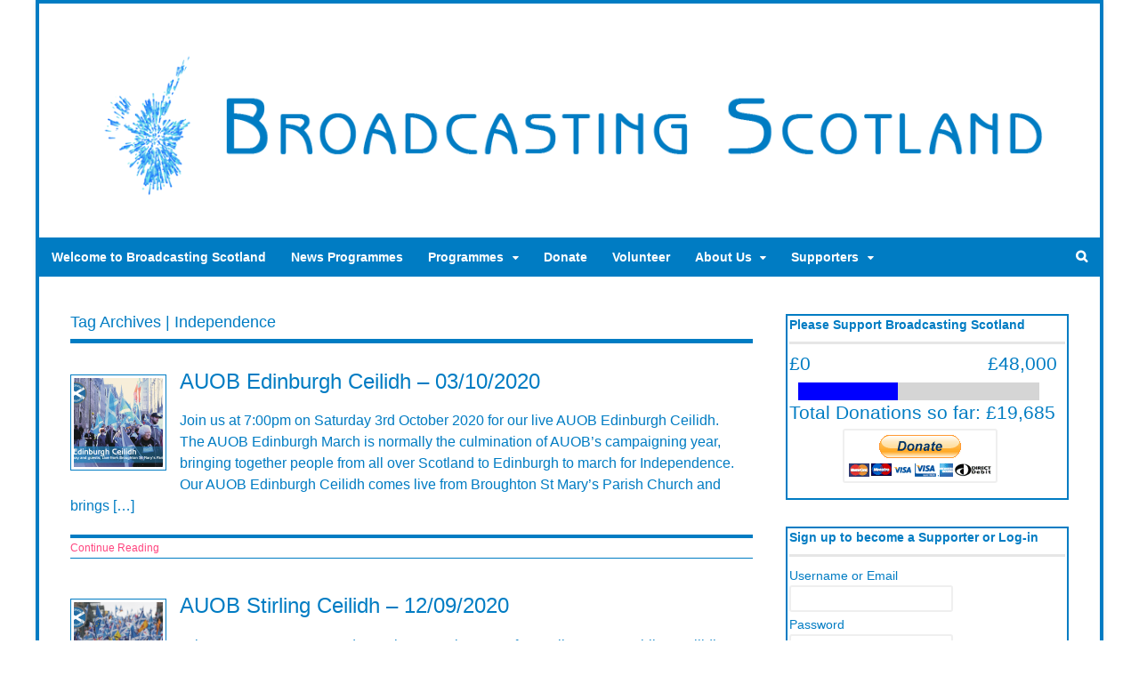

--- FILE ---
content_type: text/html; charset=UTF-8
request_url: https://www.broadcastingscotland.scot/tag/independence/
body_size: 13675
content:
<!DOCTYPE html>
<html lang="en-GB">
<head>
<meta charset="UTF-8" />
<title>Independence Archives - Broadcasting Scotland</title>
<meta http-equiv="Content-Type" content="text/html; charset=UTF-8" />
<link rel="pingback" href="https://www.broadcastingscotland.scot/xmlrpc.php" />
<meta name='robots' content='index, follow, max-image-preview:large, max-snippet:-1, max-video-preview:-1' />
	<style>img:is([sizes="auto" i], [sizes^="auto," i]) { contain-intrinsic-size: 3000px 1500px }</style>
	
<!--  Mobile viewport scale -->
<meta content="initial-scale=1.0, maximum-scale=1.0, user-scalable=yes" name="viewport"/>

	<!-- This site is optimized with the Yoast SEO plugin v26.3 - https://yoast.com/wordpress/plugins/seo/ -->
	<link rel="canonical" href="https://www.broadcastingscotland.scot/tag/independence/" />
	<link rel="next" href="https://www.broadcastingscotland.scot/tag/independence/page/2/" />
	<meta property="og:locale" content="en_GB" />
	<meta property="og:type" content="article" />
	<meta property="og:title" content="Independence Archives - Broadcasting Scotland" />
	<meta property="og:url" content="https://www.broadcastingscotland.scot/tag/independence/" />
	<meta property="og:site_name" content="Broadcasting Scotland" />
	<meta name="twitter:card" content="summary_large_image" />
	<meta name="twitter:site" content="@broadcastscot" />
	<script type="application/ld+json" class="yoast-schema-graph">{"@context":"https://schema.org","@graph":[{"@type":"CollectionPage","@id":"https://www.broadcastingscotland.scot/tag/independence/","url":"https://www.broadcastingscotland.scot/tag/independence/","name":"Independence Archives - Broadcasting Scotland","isPartOf":{"@id":"https://www.broadcastingscotland.scot/#website"},"primaryImageOfPage":{"@id":"https://www.broadcastingscotland.scot/tag/independence/#primaryimage"},"image":{"@id":"https://www.broadcastingscotland.scot/tag/independence/#primaryimage"},"thumbnailUrl":"https://www.broadcastingscotland.scot/wp-content/uploads/2020/10/AUOB_Edinburgh_Ceilidh_2020.png","breadcrumb":{"@id":"https://www.broadcastingscotland.scot/tag/independence/#breadcrumb"},"inLanguage":"en-GB"},{"@type":"ImageObject","inLanguage":"en-GB","@id":"https://www.broadcastingscotland.scot/tag/independence/#primaryimage","url":"https://www.broadcastingscotland.scot/wp-content/uploads/2020/10/AUOB_Edinburgh_Ceilidh_2020.png","contentUrl":"https://www.broadcastingscotland.scot/wp-content/uploads/2020/10/AUOB_Edinburgh_Ceilidh_2020.png","width":1920,"height":1080,"caption":"AUOB Edinburgh Ceilidh"},{"@type":"BreadcrumbList","@id":"https://www.broadcastingscotland.scot/tag/independence/#breadcrumb","itemListElement":[{"@type":"ListItem","position":1,"name":"Home","item":"https://www.broadcastingscotland.scot/"},{"@type":"ListItem","position":2,"name":"Independence"}]},{"@type":"WebSite","@id":"https://www.broadcastingscotland.scot/#website","url":"https://www.broadcastingscotland.scot/","name":"Broadcasting Scotland","description":"Scotland&#039;s Independent Broadcaster","publisher":{"@id":"https://www.broadcastingscotland.scot/#organization"},"potentialAction":[{"@type":"SearchAction","target":{"@type":"EntryPoint","urlTemplate":"https://www.broadcastingscotland.scot/?s={search_term_string}"},"query-input":{"@type":"PropertyValueSpecification","valueRequired":true,"valueName":"search_term_string"}}],"inLanguage":"en-GB"},{"@type":"Organization","@id":"https://www.broadcastingscotland.scot/#organization","name":"Broadcasting Scotland","url":"https://www.broadcastingscotland.scot/","logo":{"@type":"ImageObject","inLanguage":"en-GB","@id":"https://www.broadcastingscotland.scot/#/schema/logo/image/","url":"https://www.broadcastingscotland.scot/wp-content/uploads/2023/01/BS_Logo_1080p_2023.png","contentUrl":"https://www.broadcastingscotland.scot/wp-content/uploads/2023/01/BS_Logo_1080p_2023.png","width":1920,"height":1080,"caption":"Broadcasting Scotland"},"image":{"@id":"https://www.broadcastingscotland.scot/#/schema/logo/image/"},"sameAs":["https://www.facebook.com/broadcastscot/","https://x.com/broadcastscot","https://bsky.app/profile/broadcastscot.bsky.social"]}]}</script>
	<!-- / Yoast SEO plugin. -->


<link rel="alternate" type="application/rss+xml" title="Broadcasting Scotland &raquo; Feed" href="https://www.broadcastingscotland.scot/feed/" />
<link rel="alternate" type="application/rss+xml" title="Broadcasting Scotland &raquo; Comments Feed" href="https://www.broadcastingscotland.scot/comments/feed/" />
<link rel="alternate" type="application/rss+xml" title="Broadcasting Scotland &raquo; Independence Tag Feed" href="https://www.broadcastingscotland.scot/tag/independence/feed/" />
<script type="text/javascript">
/* <![CDATA[ */
window._wpemojiSettings = {"baseUrl":"https:\/\/s.w.org\/images\/core\/emoji\/16.0.1\/72x72\/","ext":".png","svgUrl":"https:\/\/s.w.org\/images\/core\/emoji\/16.0.1\/svg\/","svgExt":".svg","source":{"concatemoji":"https:\/\/www.broadcastingscotland.scot\/wp-includes\/js\/wp-emoji-release.min.js?ver=6.8.3"}};
/*! This file is auto-generated */
!function(s,n){var o,i,e;function c(e){try{var t={supportTests:e,timestamp:(new Date).valueOf()};sessionStorage.setItem(o,JSON.stringify(t))}catch(e){}}function p(e,t,n){e.clearRect(0,0,e.canvas.width,e.canvas.height),e.fillText(t,0,0);var t=new Uint32Array(e.getImageData(0,0,e.canvas.width,e.canvas.height).data),a=(e.clearRect(0,0,e.canvas.width,e.canvas.height),e.fillText(n,0,0),new Uint32Array(e.getImageData(0,0,e.canvas.width,e.canvas.height).data));return t.every(function(e,t){return e===a[t]})}function u(e,t){e.clearRect(0,0,e.canvas.width,e.canvas.height),e.fillText(t,0,0);for(var n=e.getImageData(16,16,1,1),a=0;a<n.data.length;a++)if(0!==n.data[a])return!1;return!0}function f(e,t,n,a){switch(t){case"flag":return n(e,"\ud83c\udff3\ufe0f\u200d\u26a7\ufe0f","\ud83c\udff3\ufe0f\u200b\u26a7\ufe0f")?!1:!n(e,"\ud83c\udde8\ud83c\uddf6","\ud83c\udde8\u200b\ud83c\uddf6")&&!n(e,"\ud83c\udff4\udb40\udc67\udb40\udc62\udb40\udc65\udb40\udc6e\udb40\udc67\udb40\udc7f","\ud83c\udff4\u200b\udb40\udc67\u200b\udb40\udc62\u200b\udb40\udc65\u200b\udb40\udc6e\u200b\udb40\udc67\u200b\udb40\udc7f");case"emoji":return!a(e,"\ud83e\udedf")}return!1}function g(e,t,n,a){var r="undefined"!=typeof WorkerGlobalScope&&self instanceof WorkerGlobalScope?new OffscreenCanvas(300,150):s.createElement("canvas"),o=r.getContext("2d",{willReadFrequently:!0}),i=(o.textBaseline="top",o.font="600 32px Arial",{});return e.forEach(function(e){i[e]=t(o,e,n,a)}),i}function t(e){var t=s.createElement("script");t.src=e,t.defer=!0,s.head.appendChild(t)}"undefined"!=typeof Promise&&(o="wpEmojiSettingsSupports",i=["flag","emoji"],n.supports={everything:!0,everythingExceptFlag:!0},e=new Promise(function(e){s.addEventListener("DOMContentLoaded",e,{once:!0})}),new Promise(function(t){var n=function(){try{var e=JSON.parse(sessionStorage.getItem(o));if("object"==typeof e&&"number"==typeof e.timestamp&&(new Date).valueOf()<e.timestamp+604800&&"object"==typeof e.supportTests)return e.supportTests}catch(e){}return null}();if(!n){if("undefined"!=typeof Worker&&"undefined"!=typeof OffscreenCanvas&&"undefined"!=typeof URL&&URL.createObjectURL&&"undefined"!=typeof Blob)try{var e="postMessage("+g.toString()+"("+[JSON.stringify(i),f.toString(),p.toString(),u.toString()].join(",")+"));",a=new Blob([e],{type:"text/javascript"}),r=new Worker(URL.createObjectURL(a),{name:"wpTestEmojiSupports"});return void(r.onmessage=function(e){c(n=e.data),r.terminate(),t(n)})}catch(e){}c(n=g(i,f,p,u))}t(n)}).then(function(e){for(var t in e)n.supports[t]=e[t],n.supports.everything=n.supports.everything&&n.supports[t],"flag"!==t&&(n.supports.everythingExceptFlag=n.supports.everythingExceptFlag&&n.supports[t]);n.supports.everythingExceptFlag=n.supports.everythingExceptFlag&&!n.supports.flag,n.DOMReady=!1,n.readyCallback=function(){n.DOMReady=!0}}).then(function(){return e}).then(function(){var e;n.supports.everything||(n.readyCallback(),(e=n.source||{}).concatemoji?t(e.concatemoji):e.wpemoji&&e.twemoji&&(t(e.twemoji),t(e.wpemoji)))}))}((window,document),window._wpemojiSettings);
/* ]]> */
</script>
<style type="text/css">
@media only screen and (min-width: 980px) {
body.two-col-left-1200 #main-sidebar-container { width: 100%; }
body.two-col-left-1200 #main-sidebar-container #sidebar { width: 28.385%; }
body.two-col-left-1200 #main-sidebar-container #main { width: 68.385%; }
}
</style>
<style id='wp-emoji-styles-inline-css' type='text/css'>

	img.wp-smiley, img.emoji {
		display: inline !important;
		border: none !important;
		box-shadow: none !important;
		height: 1em !important;
		width: 1em !important;
		margin: 0 0.07em !important;
		vertical-align: -0.1em !important;
		background: none !important;
		padding: 0 !important;
	}
</style>
<link rel='stylesheet' id='wp-block-library-css' href='https://www.broadcastingscotland.scot/wp-includes/css/dist/block-library/style.min.css?ver=6.8.3' type='text/css' media='all' />
<style id='classic-theme-styles-inline-css' type='text/css'>
/*! This file is auto-generated */
.wp-block-button__link{color:#fff;background-color:#32373c;border-radius:9999px;box-shadow:none;text-decoration:none;padding:calc(.667em + 2px) calc(1.333em + 2px);font-size:1.125em}.wp-block-file__button{background:#32373c;color:#fff;text-decoration:none}
</style>
<style id='global-styles-inline-css' type='text/css'>
:root{--wp--preset--aspect-ratio--square: 1;--wp--preset--aspect-ratio--4-3: 4/3;--wp--preset--aspect-ratio--3-4: 3/4;--wp--preset--aspect-ratio--3-2: 3/2;--wp--preset--aspect-ratio--2-3: 2/3;--wp--preset--aspect-ratio--16-9: 16/9;--wp--preset--aspect-ratio--9-16: 9/16;--wp--preset--color--black: #000000;--wp--preset--color--cyan-bluish-gray: #abb8c3;--wp--preset--color--white: #ffffff;--wp--preset--color--pale-pink: #f78da7;--wp--preset--color--vivid-red: #cf2e2e;--wp--preset--color--luminous-vivid-orange: #ff6900;--wp--preset--color--luminous-vivid-amber: #fcb900;--wp--preset--color--light-green-cyan: #7bdcb5;--wp--preset--color--vivid-green-cyan: #00d084;--wp--preset--color--pale-cyan-blue: #8ed1fc;--wp--preset--color--vivid-cyan-blue: #0693e3;--wp--preset--color--vivid-purple: #9b51e0;--wp--preset--gradient--vivid-cyan-blue-to-vivid-purple: linear-gradient(135deg,rgba(6,147,227,1) 0%,rgb(155,81,224) 100%);--wp--preset--gradient--light-green-cyan-to-vivid-green-cyan: linear-gradient(135deg,rgb(122,220,180) 0%,rgb(0,208,130) 100%);--wp--preset--gradient--luminous-vivid-amber-to-luminous-vivid-orange: linear-gradient(135deg,rgba(252,185,0,1) 0%,rgba(255,105,0,1) 100%);--wp--preset--gradient--luminous-vivid-orange-to-vivid-red: linear-gradient(135deg,rgba(255,105,0,1) 0%,rgb(207,46,46) 100%);--wp--preset--gradient--very-light-gray-to-cyan-bluish-gray: linear-gradient(135deg,rgb(238,238,238) 0%,rgb(169,184,195) 100%);--wp--preset--gradient--cool-to-warm-spectrum: linear-gradient(135deg,rgb(74,234,220) 0%,rgb(151,120,209) 20%,rgb(207,42,186) 40%,rgb(238,44,130) 60%,rgb(251,105,98) 80%,rgb(254,248,76) 100%);--wp--preset--gradient--blush-light-purple: linear-gradient(135deg,rgb(255,206,236) 0%,rgb(152,150,240) 100%);--wp--preset--gradient--blush-bordeaux: linear-gradient(135deg,rgb(254,205,165) 0%,rgb(254,45,45) 50%,rgb(107,0,62) 100%);--wp--preset--gradient--luminous-dusk: linear-gradient(135deg,rgb(255,203,112) 0%,rgb(199,81,192) 50%,rgb(65,88,208) 100%);--wp--preset--gradient--pale-ocean: linear-gradient(135deg,rgb(255,245,203) 0%,rgb(182,227,212) 50%,rgb(51,167,181) 100%);--wp--preset--gradient--electric-grass: linear-gradient(135deg,rgb(202,248,128) 0%,rgb(113,206,126) 100%);--wp--preset--gradient--midnight: linear-gradient(135deg,rgb(2,3,129) 0%,rgb(40,116,252) 100%);--wp--preset--font-size--small: 13px;--wp--preset--font-size--medium: 20px;--wp--preset--font-size--large: 36px;--wp--preset--font-size--x-large: 42px;--wp--preset--spacing--20: 0.44rem;--wp--preset--spacing--30: 0.67rem;--wp--preset--spacing--40: 1rem;--wp--preset--spacing--50: 1.5rem;--wp--preset--spacing--60: 2.25rem;--wp--preset--spacing--70: 3.38rem;--wp--preset--spacing--80: 5.06rem;--wp--preset--shadow--natural: 6px 6px 9px rgba(0, 0, 0, 0.2);--wp--preset--shadow--deep: 12px 12px 50px rgba(0, 0, 0, 0.4);--wp--preset--shadow--sharp: 6px 6px 0px rgba(0, 0, 0, 0.2);--wp--preset--shadow--outlined: 6px 6px 0px -3px rgba(255, 255, 255, 1), 6px 6px rgba(0, 0, 0, 1);--wp--preset--shadow--crisp: 6px 6px 0px rgba(0, 0, 0, 1);}:where(.is-layout-flex){gap: 0.5em;}:where(.is-layout-grid){gap: 0.5em;}body .is-layout-flex{display: flex;}.is-layout-flex{flex-wrap: wrap;align-items: center;}.is-layout-flex > :is(*, div){margin: 0;}body .is-layout-grid{display: grid;}.is-layout-grid > :is(*, div){margin: 0;}:where(.wp-block-columns.is-layout-flex){gap: 2em;}:where(.wp-block-columns.is-layout-grid){gap: 2em;}:where(.wp-block-post-template.is-layout-flex){gap: 1.25em;}:where(.wp-block-post-template.is-layout-grid){gap: 1.25em;}.has-black-color{color: var(--wp--preset--color--black) !important;}.has-cyan-bluish-gray-color{color: var(--wp--preset--color--cyan-bluish-gray) !important;}.has-white-color{color: var(--wp--preset--color--white) !important;}.has-pale-pink-color{color: var(--wp--preset--color--pale-pink) !important;}.has-vivid-red-color{color: var(--wp--preset--color--vivid-red) !important;}.has-luminous-vivid-orange-color{color: var(--wp--preset--color--luminous-vivid-orange) !important;}.has-luminous-vivid-amber-color{color: var(--wp--preset--color--luminous-vivid-amber) !important;}.has-light-green-cyan-color{color: var(--wp--preset--color--light-green-cyan) !important;}.has-vivid-green-cyan-color{color: var(--wp--preset--color--vivid-green-cyan) !important;}.has-pale-cyan-blue-color{color: var(--wp--preset--color--pale-cyan-blue) !important;}.has-vivid-cyan-blue-color{color: var(--wp--preset--color--vivid-cyan-blue) !important;}.has-vivid-purple-color{color: var(--wp--preset--color--vivid-purple) !important;}.has-black-background-color{background-color: var(--wp--preset--color--black) !important;}.has-cyan-bluish-gray-background-color{background-color: var(--wp--preset--color--cyan-bluish-gray) !important;}.has-white-background-color{background-color: var(--wp--preset--color--white) !important;}.has-pale-pink-background-color{background-color: var(--wp--preset--color--pale-pink) !important;}.has-vivid-red-background-color{background-color: var(--wp--preset--color--vivid-red) !important;}.has-luminous-vivid-orange-background-color{background-color: var(--wp--preset--color--luminous-vivid-orange) !important;}.has-luminous-vivid-amber-background-color{background-color: var(--wp--preset--color--luminous-vivid-amber) !important;}.has-light-green-cyan-background-color{background-color: var(--wp--preset--color--light-green-cyan) !important;}.has-vivid-green-cyan-background-color{background-color: var(--wp--preset--color--vivid-green-cyan) !important;}.has-pale-cyan-blue-background-color{background-color: var(--wp--preset--color--pale-cyan-blue) !important;}.has-vivid-cyan-blue-background-color{background-color: var(--wp--preset--color--vivid-cyan-blue) !important;}.has-vivid-purple-background-color{background-color: var(--wp--preset--color--vivid-purple) !important;}.has-black-border-color{border-color: var(--wp--preset--color--black) !important;}.has-cyan-bluish-gray-border-color{border-color: var(--wp--preset--color--cyan-bluish-gray) !important;}.has-white-border-color{border-color: var(--wp--preset--color--white) !important;}.has-pale-pink-border-color{border-color: var(--wp--preset--color--pale-pink) !important;}.has-vivid-red-border-color{border-color: var(--wp--preset--color--vivid-red) !important;}.has-luminous-vivid-orange-border-color{border-color: var(--wp--preset--color--luminous-vivid-orange) !important;}.has-luminous-vivid-amber-border-color{border-color: var(--wp--preset--color--luminous-vivid-amber) !important;}.has-light-green-cyan-border-color{border-color: var(--wp--preset--color--light-green-cyan) !important;}.has-vivid-green-cyan-border-color{border-color: var(--wp--preset--color--vivid-green-cyan) !important;}.has-pale-cyan-blue-border-color{border-color: var(--wp--preset--color--pale-cyan-blue) !important;}.has-vivid-cyan-blue-border-color{border-color: var(--wp--preset--color--vivid-cyan-blue) !important;}.has-vivid-purple-border-color{border-color: var(--wp--preset--color--vivid-purple) !important;}.has-vivid-cyan-blue-to-vivid-purple-gradient-background{background: var(--wp--preset--gradient--vivid-cyan-blue-to-vivid-purple) !important;}.has-light-green-cyan-to-vivid-green-cyan-gradient-background{background: var(--wp--preset--gradient--light-green-cyan-to-vivid-green-cyan) !important;}.has-luminous-vivid-amber-to-luminous-vivid-orange-gradient-background{background: var(--wp--preset--gradient--luminous-vivid-amber-to-luminous-vivid-orange) !important;}.has-luminous-vivid-orange-to-vivid-red-gradient-background{background: var(--wp--preset--gradient--luminous-vivid-orange-to-vivid-red) !important;}.has-very-light-gray-to-cyan-bluish-gray-gradient-background{background: var(--wp--preset--gradient--very-light-gray-to-cyan-bluish-gray) !important;}.has-cool-to-warm-spectrum-gradient-background{background: var(--wp--preset--gradient--cool-to-warm-spectrum) !important;}.has-blush-light-purple-gradient-background{background: var(--wp--preset--gradient--blush-light-purple) !important;}.has-blush-bordeaux-gradient-background{background: var(--wp--preset--gradient--blush-bordeaux) !important;}.has-luminous-dusk-gradient-background{background: var(--wp--preset--gradient--luminous-dusk) !important;}.has-pale-ocean-gradient-background{background: var(--wp--preset--gradient--pale-ocean) !important;}.has-electric-grass-gradient-background{background: var(--wp--preset--gradient--electric-grass) !important;}.has-midnight-gradient-background{background: var(--wp--preset--gradient--midnight) !important;}.has-small-font-size{font-size: var(--wp--preset--font-size--small) !important;}.has-medium-font-size{font-size: var(--wp--preset--font-size--medium) !important;}.has-large-font-size{font-size: var(--wp--preset--font-size--large) !important;}.has-x-large-font-size{font-size: var(--wp--preset--font-size--x-large) !important;}
:where(.wp-block-post-template.is-layout-flex){gap: 1.25em;}:where(.wp-block-post-template.is-layout-grid){gap: 1.25em;}
:where(.wp-block-columns.is-layout-flex){gap: 2em;}:where(.wp-block-columns.is-layout-grid){gap: 2em;}
:root :where(.wp-block-pullquote){font-size: 1.5em;line-height: 1.6;}
</style>
<link rel='stylesheet' id='events-maker-front-css' href='https://www.broadcastingscotland.scot/wp-content/plugins/events-maker/css/front.css?ver=6.8.3' type='text/css' media='all' />
<link rel='stylesheet' id='wdps_frontend-css' href='https://www.broadcastingscotland.scot/wp-content/plugins/post-slider-wd/css/wdps_frontend.css?ver=1.0.60' type='text/css' media='all' />
<link rel='stylesheet' id='wdps_effects-css' href='https://www.broadcastingscotland.scot/wp-content/plugins/post-slider-wd/css/wdps_effects.css?ver=1.0.60' type='text/css' media='all' />
<link rel='stylesheet' id='wdps_font-awesome-css' href='https://www.broadcastingscotland.scot/wp-content/plugins/post-slider-wd/css/font-awesome/font-awesome.css?ver=4.6.3' type='text/css' media='all' />
<link rel='stylesheet' id='wp-members-css' href='https://www.broadcastingscotland.scot/wp-content/plugins/wp-members/assets/css/forms/generic-no-float.min.css?ver=3.5.4.3' type='text/css' media='all' />
<link rel='stylesheet' id='wpmem_ul-css' href='https://www.broadcastingscotland.scot/wp-content/plugins/wp-members-user-list/assets/css/wp-members-user-list.min.css?ver=6.8.3' type='text/css' media='all' />
<link rel='stylesheet' id='theme-stylesheet-css' href='https://www.broadcastingscotland.scot/wp-content/themes/canvas/style.css?ver=5.9.11' type='text/css' media='all' />
<link rel='stylesheet' id='quick_chat_style_sheet-css' href='https://www.broadcastingscotland.scot/wp-content/plugins/quick-chat/css/quick-chat.css?ver=6.8.3' type='text/css' media='all' />
<!--[if lt IE 8]>
<link rel='stylesheet' id='quick_chat_ie_style_sheet-css' href='https://www.broadcastingscotland.scot/wp-content/plugins/quick-chat/css/quick-chat-ie.css?ver=6.8.3' type='text/css' media='all' />
<![endif]-->
<link rel='stylesheet' id='prettyPhoto-css' href='https://www.broadcastingscotland.scot/wp-content/themes/canvas/includes/css/prettyPhoto.css?ver=6.8.3' type='text/css' media='all' />
<!--[if lt IE 9]>
<link href="https://www.broadcastingscotland.scot/wp-content/themes/canvas/css/non-responsive.css" rel="stylesheet" type="text/css" />
<style type="text/css">.col-full, #wrapper { width: 1200px; max-width: 1200px; } #inner-wrapper { padding: 0; } body.full-width #header, #nav-container, body.full-width #content, body.full-width #footer-widgets, body.full-width #footer { padding-left: 0; padding-right: 0; } body.fixed-mobile #top, body.fixed-mobile #header-container, body.fixed-mobile #footer-container, body.fixed-mobile #nav-container, body.fixed-mobile #footer-widgets-container { min-width: 1200px; padding: 0 1em; } body.full-width #content { width: auto; padding: 0 1em;}</style>
<![endif]-->
<script type="text/javascript" src="https://www.broadcastingscotland.scot/wp-includes/js/jquery/jquery.min.js?ver=3.7.1" id="jquery-core-js"></script>
<script type="text/javascript" src="https://www.broadcastingscotland.scot/wp-includes/js/jquery/jquery-migrate.min.js?ver=3.4.1" id="jquery-migrate-js"></script>
<script type="text/javascript" src="https://www.broadcastingscotland.scot/wp-content/plugins/events-maker/js/front-sorting.js?ver=6.8.3" id="events-maker-sorting-js"></script>
<script type="text/javascript" src="https://www.broadcastingscotland.scot/wp-content/plugins/post-slider-wd/js/jquery.mobile.js?ver=1.0.60" id="wdps_jquery_mobile-js"></script>
<script type="text/javascript" src="https://www.broadcastingscotland.scot/wp-content/plugins/post-slider-wd/js/wdps_frontend.js?ver=1.0.60" id="wdps_frontend-js"></script>
<script type="text/javascript" src="https://www.broadcastingscotland.scot/wp-content/themes/canvas/includes/js/third-party.min.js?ver=6.8.3" id="third-party-js"></script>
<script type="text/javascript" src="https://www.broadcastingscotland.scot/wp-content/themes/canvas/includes/js/modernizr.min.js?ver=2.6.2" id="modernizr-js"></script>
<script type="text/javascript" src="https://www.broadcastingscotland.scot/wp-content/themes/canvas/includes/js/jquery.prettyPhoto.min.js?ver=6.8.3" id="prettyPhoto-js"></script>
<script type="text/javascript" src="https://www.broadcastingscotland.scot/wp-content/themes/canvas/includes/js/general.min.js?ver=6.8.3" id="general-js"></script>

<!-- Adjust the website width -->
<style type="text/css">
	.col-full, #wrapper { max-width: 1200px !important; }
</style>

<link rel="https://api.w.org/" href="https://www.broadcastingscotland.scot/wp-json/" /><link rel="alternate" title="JSON" type="application/json" href="https://www.broadcastingscotland.scot/wp-json/wp/v2/tags/14" /><link rel="EditURI" type="application/rsd+xml" title="RSD" href="https://www.broadcastingscotland.scot/xmlrpc.php?rsd" />
<meta name="generator" content="WordPress 6.8.3" />

<!-- Custom CSS Styling -->
<style type="text/css">
#logo .site-title, #logo .site-description { display:none; }
body {background-repeat:no-repeat;background-position:top left;background-attachment:scroll;border-top:0px solid #000000;}
hr, .entry img, img.thumbnail, .entry .wp-caption, #footer-widgets, #comments, #comments .comment.thread-even, #comments ul.children li, .entry h1{border-color:#007cc3}
a:link, a:visited, #loopedSlider a.flex-prev:hover, #loopedSlider a.flex-next:hover {color:#ff457f} .quantity .plus, .quantity .minus {background-color: #ff457f;}
a:hover, .post-more a:hover, .post-meta a:hover, .post p.tags a:hover {color:#8fff57}
body #wrapper .button, body #wrapper #content .button, body #wrapper #content .button:visited, body #wrapper #content .reply a, body #wrapper #content #respond .form-submit input#submit, input[type=submit], body #wrapper #searchsubmit, #navigation ul.cart .button, body #wrapper .woo-sc-button {border: none; background:#007cc3}
body #wrapper .button:hover, body #wrapper #content .button:hover, body #wrapper #content .reply a:hover, body #wrapper #content #respond .form-submit input#submit:hover, input[type=submit]:hover, body #wrapper #searchsubmit:hover, #navigation ul.cart .button:hover, body #wrapper .woo-sc-button:hover {border: none; background:#8fff57}
#header {background-repeat:no-repeat;background-position:left top;margin-top:0px;margin-bottom:0px;padding-top:40px;padding-bottom:30px;border:0px solid ;}
#logo .site-title a {font:normal 40px/1em Tahoma, Geneva, Verdana, sans-serif;color:#007cc3;}
#logo .site-description {font:italic 14px/1em Tahoma, Geneva, Verdana, sans-serif;color:#007cc3;}
#inner-wrapper {padding-left:30px; padding-right:30px;border-top:4px solid #007cc3;border-bottom:4px solid #007cc3;border-left:4px solid #007cc3;border-right:4px solid #007cc3;border-radius:0px;box-shadow: 0px 1px 5px rgba(0,0,0,.1);} .col-full { width: auto; } @media only screen and (max-width:767px) { #inner-wrapper { margin:0; border-radius:none; padding-left:1em; padding-right: 1em; border: none; } } 
body, p { font:normal 14px/1.5em Tahoma, Geneva, Verdana, sans-serif;color:#007cc3; }
h1 { font:normal 28px/1.2em Tahoma, Geneva, Verdana, sans-serif;color:#007cc3; }h2 { font:normal 24px/1.2em Tahoma, Geneva, Verdana, sans-serif;color:#007cc3; }h3 { font:normal 20px/1.2em Tahoma, Geneva, Verdana, sans-serif;color:#007cc3; }h4 { font:normal 16px/1.2em Tahoma, Geneva, Verdana, sans-serif;color:#007cc3; }h5 { font:normal 14px/1.2em Tahoma, Geneva, Verdana, sans-serif;color:#007cc3; }h6 { font:normal 12px/1.2em Tahoma, Geneva, Verdana, sans-serif;color:#007cc3; }
.page-title, .post .title, .page .title {font:normal 24px/1.1em Tahoma, Geneva, Verdana, sans-serif;color:#007cc3;}
.post .title a:link, .post .title a:visited, .page .title a:link, .page .title a:visited {color:#007cc3}
.post-meta { font:normal 11px/1.5em Tahoma, Geneva, Verdana, sans-serif;color:#007cc3; }
.entry, .entry p{ font:normal 16px/1.5em Tahoma, Geneva, Verdana, sans-serif;color:#007cc3; }
.post-more {font:normal 12px/1.5em Tahoma, Geneva, Verdana, sans-serif;color:#007cc3;border-top:4px solid #007cc3;border-bottom:1px solid #007cc3;}
#post-author, #connect {border-top:1px solid #007cc3;border-bottom:4px solid #007cc3;background-color:#fafafa}
.nav-entries, .woo-pagination {border-top:1px solid #007cc3;border-bottom:4px solid #007cc3; padding: 12px 0px; }
.nav-entries a, .woo-pagination { font:italic 12px/1em Tahoma, Geneva, Verdana, sans-serif;color:#007cc3; }
.woo-pagination a, .woo-pagination a:hover {color:#007cc3!important}
.widget h3 {font:bold 14px/1.2em Tahoma, Geneva, Verdana, sans-serif;color:#007cc3;border-bottom:3px solid #e6e6e6;}
.widget_recent_comments li, #twitter li { border-color: #e6e6e6;}
.widget p, .widget .textwidget { font:normal 14px/1.5em Tahoma, Geneva, Verdana, sans-serif;color:#007cc3; }
.widget {font:normal 14px/1.5em Tahoma, Geneva, Verdana, sans-serif;color:#007cc3;padding:2px 2px;border:2px solid #007cc3;border-radius:0px;-moz-border-radius:0px;-webkit-border-radius:0px;}
#tabs {border:2px solid #007cc3;}
#tabs .inside li a, .widget_woodojo_tabs .tabbable .tab-pane li a { font:bold 12px/1.5em 'PT Serif', arial, sans-serif;color:#555555; }
#tabs .inside li span.meta, .widget_woodojo_tabs .tabbable .tab-pane li span.meta { font:normal 11px/1.5em "Trebuchet MS", Tahoma, sans-serif;color:#777777; }
#tabs ul.wooTabs li a, .widget_woodojo_tabs .tabbable .nav-tabs li a { font:normal 11px/2em "Trebuchet MS", Tahoma, sans-serif;color:#777777; }
@media only screen and (min-width:768px) {
ul.nav li a, #navigation ul.rss a, #navigation ul.cart a.cart-contents, #navigation .cart-contents #navigation ul.rss, #navigation ul.nav-search, #navigation ul.nav-search a { font:bold 14px/1.2em Tahoma, Geneva, Verdana, sans-serif;color:#ffffff; } #navigation ul.rss li a:before, #navigation ul.nav-search a.search-contents:before { color:#ffffff;}
#navigation ul.nav > li a:hover, #navigation ul.nav > li:hover a, #navigation ul.nav li ul li a, #navigation ul.cart > li:hover > a, #navigation ul.cart > li > ul > div, #navigation ul.cart > li > ul > div p, #navigation ul.cart > li > ul span, #navigation ul.cart .cart_list a, #navigation ul.nav li.current_page_item a, #navigation ul.nav li.current_page_parent a, #navigation ul.nav li.current-menu-ancestor a, #navigation ul.nav li.current-cat a, #navigation ul.nav li.current-menu-item a { color:#ffffff!important; }
#navigation ul.nav > li a:hover, #navigation ul.nav > li:hover, #navigation ul.nav li ul, #navigation ul.cart li:hover a.cart-contents, #navigation ul.nav-search li:hover a.search-contents, #navigation ul.nav-search a.search-contents + ul, #navigation ul.cart a.cart-contents + ul, #navigation ul.nav li.current_page_item a, #navigation ul.nav li.current_page_parent a, #navigation ul.nav li.current-menu-ancestor a, #navigation ul.nav li.current-cat a, #navigation ul.nav li.current-menu-item a{background-color:#ff457f!important}
#navigation ul.nav li ul, #navigation ul.cart > li > ul > div  { border: 1px solid #dbdbdb; }
#navigation ul.nav > li  { border-right: 0px solid #dbdbdb; }#navigation ul.nav > li:hover > ul  { left: 0; }
#navigation { box-shadow: none; -moz-box-shadow: none; -webkit-box-shadow: none; }#navigation ul li:first-child, #navigation ul li:first-child a { border-radius:0px 0 0 0px; -moz-border-radius:0px 0 0 0px; -webkit-border-radius:0px 0 0 0px; }
#navigation {background:#007cc3;border-top:0px solid #007cc3;border-bottom:0px solid #007cc3;border-left:0px solid #007cc3;border-right:0px solid #007cc3;border-radius:0px; -moz-border-radius:0px; -webkit-border-radius:0px;}
#top ul.nav li a { font:300 14px/1.6em Arial, sans-serif;color:#ddd; }
}
#footer, #footer p { font:italic 14px/1.4em Tahoma, Geneva, Verdana, sans-serif;color:#777777; }
#footer {border-top:4px solid #dbdbdb;border-bottom:0px solid ;border-left:0px solid ;border-right:0px solid ;border-radius:0px; -moz-border-radius:0px; -webkit-border-radius:0px;}
.magazine #loopedSlider .content h2.title a { font:bold 24px/1em Tahoma, Geneva, Verdana, sans-serif;color:#007cc3; }
.wooslider-theme-magazine .slide-title a { font:bold 24px/1em Tahoma, Geneva, Verdana, sans-serif;color:#007cc3; }
.magazine #loopedSlider .content .excerpt p { font:normal 12px/1.5em Tahoma, Geneva, Verdana, sans-serif;color:#cccccc; }
.wooslider-theme-magazine .slide-content p, .wooslider-theme-magazine .slide-excerpt p { font:normal 12px/1.5em Tahoma, Geneva, Verdana, sans-serif;color:#cccccc; }
.magazine .block .post .title a {font:bold 18px/1.2em Arial, sans-serif;color:#007cc3; }
#loopedSlider.business-slider .content h2 { font:bold 24px/1em Tahoma, Geneva, Verdana, sans-serif;color:#000000; }
#loopedSlider.business-slider .content h2.title a { font:bold 24px/1em Tahoma, Geneva, Verdana, sans-serif;color:#000000; }
.wooslider-theme-business .has-featured-image .slide-title { font:bold 24px/1em Tahoma, Geneva, Verdana, sans-serif;color:#000000; }
.wooslider-theme-business .has-featured-image .slide-title a { font:bold 24px/1em Tahoma, Geneva, Verdana, sans-serif;color:#000000; }
#wrapper #loopedSlider.business-slider .content p { font:normal 12px/1.5em Tahoma, Geneva, Verdana, sans-serif;color:#cccccc; }
.wooslider-theme-business .has-featured-image .slide-content p { font:normal 12px/1.5em Tahoma, Geneva, Verdana, sans-serif;color:#cccccc; }
.wooslider-theme-business .has-featured-image .slide-excerpt p { font:normal 12px/1.5em Tahoma, Geneva, Verdana, sans-serif;color:#cccccc; }
.archive_header { font:300 18px/1em Tahoma, Geneva, Verdana, sans-serif;color:#007cc3; }
.archive_header {border-bottom:5px solid #007cc3;}
.archive_header .catrss { display:none; }
</style>

<!-- Custom Favicon -->
<link rel="shortcut icon" href="https://www.broadcastingscotland.scot/wp-content/uploads/2017/11/BS-Icon.png"/>

<!-- Woo Shortcodes CSS -->
<link href="https://www.broadcastingscotland.scot/wp-content/themes/canvas/functions/css/shortcodes.css" rel="stylesheet" type="text/css" />

<!-- Custom Stylesheet -->
<link href="https://www.broadcastingscotland.scot/wp-content/themes/canvas/custom.css" rel="stylesheet" type="text/css" />

<!-- Theme version -->
<meta name="generator" content="Canvas 5.9.11" />
<meta name="generator" content="WooFramework 6.2.9" />

<!-- Google Webfonts -->
<link href="https://fonts.googleapis.com/css?family=PT+Serif%3Aregular%2Citalic%2C700%2C700italic" rel="stylesheet" type="text/css" />
<link rel="me" href="https://mastodon.scot/@Broadcastscot" /></head>
<body class="archive tag tag-independence tag-14 wp-theme-canvas chrome alt-style-default has-lightbox boxed-layout two-col-left width-1200 two-col-left-1200">
<div id="wrapper">

	<div id="inner-wrapper">

	<h3 class="nav-toggle icon"><a href="#navigation">Navigation</a></h3>

	<header id="header" class="col-full">

		<div id="logo">
<a href="https://www.broadcastingscotland.scot/" title="Scotland&#039;s Independent Broadcaster"><img src="https://www.broadcastingscotland.scot/wp-content/uploads/2015/02/BS_BURST_header_2.gif" alt="Broadcasting Scotland" /></a>
<span class="site-title"><a href="https://www.broadcastingscotland.scot/">Broadcasting Scotland</a></span>
<span class="site-description">Scotland&#039;s Independent Broadcaster</span>
</div>

	</header>
	<nav id="navigation" class="col-full" role="navigation">

	
	<section class="menus nav-icons nav-icons-1">

		<a href="https://www.broadcastingscotland.scot" class="nav-home"><span>Home</span></a>

	<h3>Primary</h3><ul id="main-nav" class="nav fl"><li id="menu-item-51" class="menu-item menu-item-type-post_type menu-item-object-page menu-item-home menu-item-51"><a href="https://www.broadcastingscotland.scot/">Welcome to Broadcasting Scotland</a></li>
<li id="menu-item-157" class="menu-item menu-item-type-taxonomy menu-item-object-category menu-item-157"><a href="https://www.broadcastingscotland.scot/category/news-programmes/">News Programmes</a></li>
<li id="menu-item-581" class="menu-item menu-item-type-taxonomy menu-item-object-category menu-item-has-children menu-item-581"><a href="https://www.broadcastingscotland.scot/category/programmes/">Programmes</a>
<ul class="sub-menu">
	<li id="menu-item-751" class="menu-item menu-item-type-taxonomy menu-item-object-category menu-item-751"><a href="https://www.broadcastingscotland.scot/category/programmes/news-and-current-affairs/full-scottish/">Full Scottish</a></li>
	<li id="menu-item-1684" class="menu-item menu-item-type-taxonomy menu-item-object-category menu-item-1684"><a href="https://www.broadcastingscotland.scot/category/programmes/news-and-current-affairs/scotland7/">Scotland at 7</a></li>
	<li id="menu-item-2181" class="menu-item menu-item-type-taxonomy menu-item-object-category menu-item-has-children menu-item-2181"><a href="https://www.broadcastingscotland.scot/category/programmes/news-and-current-affairs/parliament-live/">Parliament Live</a>
	<ul class="sub-menu">
		<li id="menu-item-2182" class="menu-item menu-item-type-taxonomy menu-item-object-category menu-item-2182"><a href="https://www.broadcastingscotland.scot/category/programmes/news-and-current-affairs/fmqs/">FMQs</a></li>
		<li id="menu-item-2218" class="menu-item menu-item-type-taxonomy menu-item-object-category menu-item-2218"><a href="https://www.broadcastingscotland.scot/category/programmes/news-and-current-affairs/westminster-live/">Westminster Live</a></li>
	</ul>
</li>
	<li id="menu-item-3694" class="menu-item menu-item-type-taxonomy menu-item-object-category menu-item-3694"><a href="https://www.broadcastingscotland.scot/category/programmes/arts-and-culture/music/music-from-the-dungeon/">Music from the Dungeon</a></li>
	<li id="menu-item-1563" class="menu-item menu-item-type-post_type menu-item-object-page menu-item-1563"><a href="https://www.broadcastingscotland.scot/here-and-now/">Here and Now</a></li>
	<li id="menu-item-1391" class="menu-item menu-item-type-taxonomy menu-item-object-category menu-item-1391"><a href="https://www.broadcastingscotland.scot/category/programmes/in-conversation/">In Conversation</a></li>
	<li id="menu-item-1370" class="menu-item menu-item-type-taxonomy menu-item-object-category menu-item-1370"><a href="https://www.broadcastingscotland.scot/category/programmes/news-and-current-affairs/special-report/">Special Report</a></li>
	<li id="menu-item-1377" class="menu-item menu-item-type-taxonomy menu-item-object-category menu-item-1377"><a href="https://www.broadcastingscotland.scot/category/programmes/news-and-current-affairs/election-special/">Election Special</a></li>
	<li id="menu-item-1217" class="menu-item menu-item-type-taxonomy menu-item-object-category menu-item-1217"><a href="https://www.broadcastingscotland.scot/category/programmes/beyond-borders/">Beyond Borders</a></li>
	<li id="menu-item-582" class="menu-item menu-item-type-taxonomy menu-item-object-category menu-item-has-children menu-item-582"><a href="https://www.broadcastingscotland.scot/category/programmes/arts-and-culture/">Arts and Culture</a>
	<ul class="sub-menu">
		<li id="menu-item-583" class="menu-item menu-item-type-taxonomy menu-item-object-category menu-item-583"><a href="https://www.broadcastingscotland.scot/category/programmes/arts-and-culture/comedy/">Comedy</a></li>
		<li id="menu-item-584" class="menu-item menu-item-type-taxonomy menu-item-object-category menu-item-584"><a href="https://www.broadcastingscotland.scot/category/programmes/arts-and-culture/drama/">Drama</a></li>
		<li id="menu-item-585" class="menu-item menu-item-type-taxonomy menu-item-object-category menu-item-585"><a href="https://www.broadcastingscotland.scot/category/programmes/arts-and-culture/live-events/">Live Events</a></li>
		<li id="menu-item-586" class="menu-item menu-item-type-taxonomy menu-item-object-category menu-item-has-children menu-item-586"><a href="https://www.broadcastingscotland.scot/category/programmes/arts-and-culture/music/">Music</a>
		<ul class="sub-menu">
			<li id="menu-item-3693" class="menu-item menu-item-type-taxonomy menu-item-object-category menu-item-3693"><a href="https://www.broadcastingscotland.scot/category/programmes/arts-and-culture/music/music-from-the-dungeon/">Music from the Dungeon</a></li>
			<li id="menu-item-1543" class="menu-item menu-item-type-taxonomy menu-item-object-category menu-item-1543"><a href="https://www.broadcastingscotland.scot/category/programmes/arts-and-culture/music/here-and-now/">Here and Now</a></li>
		</ul>
</li>
		<li id="menu-item-587" class="menu-item menu-item-type-taxonomy menu-item-object-category menu-item-587"><a href="https://www.broadcastingscotland.scot/category/programmes/arts-and-culture/visual-arts/">Visual Arts</a></li>
	</ul>
</li>
	<li id="menu-item-588" class="menu-item menu-item-type-taxonomy menu-item-object-category menu-item-has-children menu-item-588"><a href="https://www.broadcastingscotland.scot/category/programmes/life-and-style/">Life and Style</a>
	<ul class="sub-menu">
		<li id="menu-item-589" class="menu-item menu-item-type-taxonomy menu-item-object-category menu-item-589"><a href="https://www.broadcastingscotland.scot/category/programmes/life-and-style/fashion/">Fashion</a></li>
		<li id="menu-item-590" class="menu-item menu-item-type-taxonomy menu-item-object-category menu-item-590"><a href="https://www.broadcastingscotland.scot/category/programmes/life-and-style/food-and-drink/">Food and Drink</a></li>
	</ul>
</li>
	<li id="menu-item-591" class="menu-item menu-item-type-taxonomy menu-item-object-category menu-item-591"><a href="https://www.broadcastingscotland.scot/category/programmes/nature-and-landscape/">Nature and Landscape</a></li>
	<li id="menu-item-592" class="menu-item menu-item-type-taxonomy menu-item-object-category menu-item-has-children menu-item-592"><a href="https://www.broadcastingscotland.scot/category/programmes/news-and-current-affairs/">News and Current Affairs</a>
	<ul class="sub-menu">
		<li id="menu-item-1683" class="menu-item menu-item-type-taxonomy menu-item-object-category menu-item-1683"><a href="https://www.broadcastingscotland.scot/category/programmes/news-and-current-affairs/scotland7/">Scotland at 7</a></li>
		<li id="menu-item-750" class="menu-item menu-item-type-taxonomy menu-item-object-category menu-item-750"><a href="https://www.broadcastingscotland.scot/category/programmes/news-and-current-affairs/full-scottish/">Full Scottish</a></li>
		<li id="menu-item-2180" class="menu-item menu-item-type-taxonomy menu-item-object-category menu-item-2180"><a href="https://www.broadcastingscotland.scot/category/programmes/news-and-current-affairs/parliament-live/">Parliament Live</a></li>
		<li id="menu-item-2108" class="menu-item menu-item-type-taxonomy menu-item-object-category menu-item-2108"><a href="https://www.broadcastingscotland.scot/category/programmes/news-and-current-affairs/fmqs/">FMQs</a></li>
		<li id="menu-item-1371" class="menu-item menu-item-type-taxonomy menu-item-object-category menu-item-1371"><a href="https://www.broadcastingscotland.scot/category/programmes/news-and-current-affairs/special-report/">Special Report</a></li>
		<li id="menu-item-2217" class="menu-item menu-item-type-taxonomy menu-item-object-category menu-item-2217"><a href="https://www.broadcastingscotland.scot/category/programmes/news-and-current-affairs/westminster-live/">Westminster Live</a></li>
		<li id="menu-item-1376" class="menu-item menu-item-type-taxonomy menu-item-object-category menu-item-1376"><a href="https://www.broadcastingscotland.scot/category/programmes/news-and-current-affairs/election-special/">Election Special</a></li>
		<li id="menu-item-1257" class="menu-item menu-item-type-taxonomy menu-item-object-category menu-item-1257"><a href="https://www.broadcastingscotland.scot/category/programmes/news-and-current-affairs/scotland-in-europe/">Scotland in Europe</a></li>
	</ul>
</li>
	<li id="menu-item-2952" class="menu-item menu-item-type-taxonomy menu-item-object-category menu-item-2952"><a href="https://www.broadcastingscotland.scot/category/programmes/science-and-technology/">Science and Technology</a></li>
</ul>
</li>
<li id="menu-item-137" class="menu-item menu-item-type-post_type menu-item-object-page menu-item-137"><a href="https://www.broadcastingscotland.scot/donate/">Donate</a></li>
<li id="menu-item-298" class="menu-item menu-item-type-post_type menu-item-object-page menu-item-298"><a href="https://www.broadcastingscotland.scot/volunteer-for-broadcasting-scotland/">Volunteer</a></li>
<li id="menu-item-52" class="menu-item menu-item-type-post_type menu-item-object-page menu-item-has-children menu-item-52"><a href="https://www.broadcastingscotland.scot/about-broadcasting-scotland/">About Us</a>
<ul class="sub-menu">
	<li id="menu-item-156" class="menu-item menu-item-type-post_type menu-item-object-page menu-item-156"><a href="https://www.broadcastingscotland.scot/broadcasting-scoland-talent/">Broadcasting Scotland Talent</a></li>
	<li id="menu-item-295" class="menu-item menu-item-type-post_type menu-item-object-page menu-item-295"><a href="https://www.broadcastingscotland.scot/contact-broadcasting-scotland/">Contact Broadcasting Scotland</a></li>
</ul>
</li>
<li id="menu-item-1446" class="menu-item menu-item-type-post_type menu-item-object-page menu-item-has-children menu-item-1446"><a href="https://www.broadcastingscotland.scot/broadcasting-scotland-supporter/">Supporters</a>
<ul class="sub-menu">
	<li id="menu-item-1429" class="menu-item menu-item-type-post_type menu-item-object-page menu-item-1429"><a href="https://www.broadcastingscotland.scot/profile/">My Profile</a></li>
	<li id="menu-item-1447" class="menu-item menu-item-type-post_type menu-item-object-page menu-item-1447"><a href="https://www.broadcastingscotland.scot/register/">Register as a Broadcasting Scotland Supporter</a></li>
</ul>
</li>
</ul>	<div class="side-nav">
		<ul class="nav-search">
		<li>
			<a class="search-contents" href="#"></a>
			<ul>
				<li>
					<div class="widget widget_search"><div class="search_main">
    <form method="get" class="searchform" action="https://www.broadcastingscotland.scot/" >
        <input type="text" class="field s" name="s" value="Search..." onfocus="if (this.value == 'Search...') {this.value = '';}" onblur="if (this.value == '') {this.value = 'Search...';}" />
        <button type="submit" class="fa fa-search submit" name="submit" value="Search"></button>
    </form>
    <div class="fix"></div>
</div></div>				</li>
			</ul>
		</li>
	</ul>
		</div><!-- /#side-nav -->

	</section><!-- /.menus -->

	<a href="#top" class="nav-close"><span>Return to Content</span></a>

</nav>
      
    <!-- #content Starts -->
	    <div id="content" class="col-full">
    
    	<div id="main-sidebar-container">    
		
            <!-- #main Starts -->
                        <section id="main" class="col-left">
            	
			<h1 class="archive_header">Tag Archives | Independence</h1>
<div class="fix"></div>

<article class="post-4132 post type-post status-publish format-standard has-post-thumbnail category-all-under-one-banner category-arts-and-culture category-auob-ceilidhs category-latest category-live-events category-music category-programmes tag-auob tag-auobedinburghceilidh tag-1348 tag-all-under-one-banner tag-broadcasting-scotland tag-broughton-st-marys-parish-church tag-edinburgh tag-independence tag-neil-mackay">
<a href="https://www.broadcastingscotland.scot/auob-edinburgh-ceilidh-03-10-2020/"  title="AUOB Edinburgh Ceilidh &#8211; 03/10/2020"><img src="https://www.broadcastingscotland.scot/wp-content/uploads/2020/10/AUOB_Edinburgh_Ceilidh_2020-100x100.png" alt="AUOB Edinburgh Ceilidh"  width="100"  height="100" title="AUOB Edinburgh Ceilidh &#8211; 03/10/2020" class="woo-image thumbnail alignleft" /></a>	<header>
	<h2 class="title entry-title"><a href="https://www.broadcastingscotland.scot/auob-edinburgh-ceilidh-03-10-2020/" rel="bookmark" title="AUOB Edinburgh Ceilidh &#8211; 03/10/2020">AUOB Edinburgh Ceilidh &#8211; 03/10/2020</a></h2>	</header>
<div class="post-meta"></div>
	<section class="entry">
<p>Join us at 7:00pm on Saturday 3rd October 2020 for our live AUOB Edinburgh Ceilidh. &nbsp; The AUOB Edinburgh March is normally the culmination of AUOB&#8217;s campaigning year, bringing together people from all over Scotland to Edinburgh to march for Independence. Our AUOB Edinburgh Ceilidh comes live from Broughton St Mary&#8217;s Parish Church and brings [&hellip;]</p>
	</section><!-- /.entry -->
	<div class="fix"></div>
	<div class="post-more">
		<span class="read-more"><a href="https://www.broadcastingscotland.scot/auob-edinburgh-ceilidh-03-10-2020/" title="Continue Reading">Continue Reading</a></span>  	</div>
</article><!-- /.post -->
<article class="post-4082 post type-post status-publish format-standard has-post-thumbnail category-arts-and-culture category-auob-ceilidhs category-latest category-music category-news-programmes category-programmes tag-auob tag-auobstirlingceilidh tag-1348 tag-all-under-one-banner tag-bannockburn-house tag-broadcasting-scotland tag-independence tag-neil-mackay tag-stirling">
<a href="https://www.broadcastingscotland.scot/auob-stirling-ceilidh-12-09-2020/"  title="AUOB Stirling Ceilidh &#8211; 12/09/2020"><img src="https://www.broadcastingscotland.scot/wp-content/uploads/2020/09/AUOB_Stirling_Ceilidh-100x100.png" alt="AUOB Stirling Ceilidh"  width="100"  height="100" title="AUOB Stirling Ceilidh &#8211; 12/09/2020" class="woo-image thumbnail alignleft" /></a>	<header>
	<h2 class="title entry-title"><a href="https://www.broadcastingscotland.scot/auob-stirling-ceilidh-12-09-2020/" rel="bookmark" title="AUOB Stirling Ceilidh &#8211; 12/09/2020">AUOB Stirling Ceilidh &#8211; 12/09/2020</a></h2>	</header>
<div class="post-meta"></div>
	<section class="entry">
<p>Join us at 7:00pm on Saturday 12th September 2020 for our live AUOB Stirling Ceilidh. &nbsp; Today would have been the AUOB Stirling March for Independence and to ensure that the day is still marked, despite coronavirus, we are delighted to be bringing you a fantastic AUOB Stirling Ceilidh, live from the historic Bannockburn House. [&hellip;]</p>
	</section><!-- /.entry -->
	<div class="fix"></div>
	<div class="post-more">
		<span class="read-more"><a href="https://www.broadcastingscotland.scot/auob-stirling-ceilidh-12-09-2020/" title="Continue Reading">Continue Reading</a></span>  	</div>
</article><!-- /.post -->
<article class="post-4042 post type-post status-publish format-standard has-post-thumbnail category-latest category-news-and-current-affairs category-news-programmes category-programmes category-scotland7 tag-brexit tag-coronavirus tag-covid-19 tag-eu tag-holyrood tag-independence tag-indyref2 tag-international tag-keith-brown-msp tag-kenny-mcbride tag-maggie-chapman tag-nicola-sturgeon tag-scotland tag-scotland-at-7 tag-sic tag-snp tag-uk tag-westminster">
<a href="https://www.broadcastingscotland.scot/scotland-at-7-28-08-2020/"  title="Scotland at 7 &#8211; 28/08/2020"><img src="https://www.broadcastingscotland.scot/wp-content/uploads/2020/04/BS_BURST_1080p_2020_50-100x100.png" alt="Broadcasting Scotland"  width="100"  height="100" title="Scotland at 7 &#8211; 28/08/2020" class="woo-image thumbnail alignleft" /></a>	<header>
	<h2 class="title entry-title"><a href="https://www.broadcastingscotland.scot/scotland-at-7-28-08-2020/" rel="bookmark" title="Scotland at 7 &#8211; 28/08/2020">Scotland at 7 &#8211; 28/08/2020</a></h2>	</header>
<div class="post-meta"></div>
	<section class="entry">
<p>Welcome to Scotland at 7 Scotland at 7 starts at 7:00 PM on Friday 28th August 2020 &nbsp; Scotland at 7 is a our nightly news and current affairs programme for Scotland. On tonight&#8217;s programme, we are joined by Maggie Chapman, convener of the Scottish Independence Convention and by SNP Depute Leader, Keith Brown MSP, [&hellip;]</p>
	</section><!-- /.entry -->
	<div class="fix"></div>
	<div class="post-more">
		<span class="read-more"><a href="https://www.broadcastingscotland.scot/scotland-at-7-28-08-2020/" title="Continue Reading">Continue Reading</a></span>  	</div>
</article><!-- /.post -->
<article class="post-3970 post type-post status-publish format-standard has-post-thumbnail category-arts-and-culture category-auob-ceilidhs category-latest category-music category-news-programmes category-programmes tag-auob tag-auobkirkcaldyceilidh tag-1348 tag-all-under-one-banner tag-broadcasting-scotland tag-independence tag-kirkcaldy tag-neil-mackay">
<a href="https://www.broadcastingscotland.scot/auob-kirkcaldy-ceilidh-01-08-2020/"  title="AUOB Kirkcaldy Ceilidh &#8211; 01/08/2020"><img src="https://www.broadcastingscotland.scot/wp-content/uploads/2020/08/AUOB_Kirkcaldy_Ceilidh-100x100.png" alt="AUOB Kirkcaldy Ceilidh"  width="100"  height="100" title="AUOB Kirkcaldy Ceilidh &#8211; 01/08/2020" class="woo-image thumbnail alignleft" /></a>	<header>
	<h2 class="title entry-title"><a href="https://www.broadcastingscotland.scot/auob-kirkcaldy-ceilidh-01-08-2020/" rel="bookmark" title="AUOB Kirkcaldy Ceilidh &#8211; 01/08/2020">AUOB Kirkcaldy Ceilidh &#8211; 01/08/2020</a></h2>	</header>
<div class="post-meta"></div>
	<section class="entry">
<p>Join us at 7:00pm on Saturday 1st August 2020 for our live AUOB Kirkcaldy Ceilidh. &nbsp; It is the 1st of August and we are the guests of YES2Kirkcaldy for our live AUOB Kirkcaldy Ceilidh to mark what would have been 2020&#8217;s 5th All Under One Banner March for Independence, which, but for coronavirus would [&hellip;]</p>
	</section><!-- /.entry -->
	<div class="fix"></div>
	<div class="post-more">
		<span class="read-more"><a href="https://www.broadcastingscotland.scot/auob-kirkcaldy-ceilidh-01-08-2020/" title="Continue Reading">Continue Reading</a></span>  	</div>
</article><!-- /.post -->
<article class="post-3897 post type-post status-publish format-standard has-post-thumbnail category-arts-and-culture category-auob-ceilidhs category-latest category-music category-programmes tag-auob tag-auobelginceilidh tag-1348 tag-4th-july tag-all-under-one-banner tag-broadcasting-scotland tag-elgin tag-independence tag-neil-mackay">
<a href="https://www.broadcastingscotland.scot/auob-elgin-ceilidh-04-07-2020/"  title="AUOB Elgin Ceilidh &#8211; 04/07/2020"><img src="https://www.broadcastingscotland.scot/wp-content/uploads/2020/07/AUOB_Elgin_Ceilidh-100x100.png" alt="AUOB Elgin Ceilidh"  width="100"  height="100" title="AUOB Elgin Ceilidh &#8211; 04/07/2020" class="woo-image thumbnail alignleft" /></a>	<header>
	<h2 class="title entry-title"><a href="https://www.broadcastingscotland.scot/auob-elgin-ceilidh-04-07-2020/" rel="bookmark" title="AUOB Elgin Ceilidh &#8211; 04/07/2020">AUOB Elgin Ceilidh &#8211; 04/07/2020</a></h2>	</header>
<div class="post-meta"></div>
	<section class="entry">
<p>Join us at 7:00pm on Saturday 4th July 2020 for our AUOB Elgin Ceilidh, live from Elgin. &nbsp; Today, 4th July is a big day. Not only is it the 4th of our AUOB Ceilidh&#8217;s held to mark what would have been a massive All Under One Banner March for Scottish Independence in Elgin, but [&hellip;]</p>
	</section><!-- /.entry -->
	<div class="fix"></div>
	<div class="post-more">
		<span class="read-more"><a href="https://www.broadcastingscotland.scot/auob-elgin-ceilidh-04-07-2020/" title="Continue Reading">Continue Reading</a></span>  	</div>
</article><!-- /.post -->
<article class="post-3420 post type-post status-publish format-standard has-post-thumbnail category-all-under-one-banner category-latest category-live-events category-news-and-current-affairs category-news-programmes category-programmes tag-auob tag-all-under-one-banner tag-glasgow tag-glasgow-green tag-independence tag-indyref2020 tag-plaid-cymru tag-scotland tag-snp tag-wales tag-wests-brewery">
<a href="https://www.broadcastingscotland.scot/all-under-one-banner-glasgow-11-01-2020/"  title="All Under One Banner &#8211; Glasgow &#8211; 11/01/2020"><img src="https://www.broadcastingscotland.scot/wp-content/uploads/2018/05/IMG_20180505_113500-100x100.png" alt="Full Scottish - All Under One Banner"  width="100"  height="100" title="All Under One Banner &#8211; Glasgow &#8211; 11/01/2020" class="woo-image thumbnail alignleft" /></a>	<header>
	<h2 class="title entry-title"><a href="https://www.broadcastingscotland.scot/all-under-one-banner-glasgow-11-01-2020/" rel="bookmark" title="All Under One Banner &#8211; Glasgow &#8211; 11/01/2020">All Under One Banner &#8211; Glasgow &#8211; 11/01/2020</a></h2>	</header>
<div class="post-meta"></div>
	<section class="entry">
<p>Welcome to All Under One Banner &#8211; Glasgow &#8211; 11/01/2020 All Under One Banner Live &#8211; Edinburgh 2019 will be broadcast live on Saturday 11th January 2019 at 13:30pm &nbsp; All Under One Banner &#8211; Glasgow &#8211; 11/01/2020 Indoor media event and rally. Due to the adverse weather conditions, the rally which was to have [&hellip;]</p>
	</section><!-- /.entry -->
	<div class="fix"></div>
	<div class="post-more">
		<span class="read-more"><a href="https://www.broadcastingscotland.scot/all-under-one-banner-glasgow-11-01-2020/" title="Continue Reading">Continue Reading</a></span>  	</div>
</article><!-- /.post -->
<article class="post-3304 post type-post status-publish format-standard has-post-thumbnail category-full-scottish category-latest category-news-and-current-affairs category-news-programmes category-programmes tag-brexit tag-broadcasting-scotland tag-edinburgh tag-eu tag-first-minister tag-full-scottish tag-general-election-2019 tag-hong-kong tag-impeachment tag-independence tag-indyref2020 tag-kenny-mcbride tag-nicola-sturgeon tag-prince-andrew tag-ruth-watson tag-sam-paton tag-scotland tag-trump">
<a href="https://www.broadcastingscotland.scot/full-scottish-24-11-2019/"  title="Full Scottish &#8211; 24/11/2019"><img src="https://www.broadcastingscotland.scot/wp-content/uploads/2019/01/Full_Scottish_2018-100x100.png" alt="Full Scottish"  width="100"  height="100" title="Full Scottish &#8211; 24/11/2019" class="woo-image thumbnail alignleft" /></a>	<header>
	<h2 class="title entry-title"><a href="https://www.broadcastingscotland.scot/full-scottish-24-11-2019/" rel="bookmark" title="Full Scottish &#8211; 24/11/2019">Full Scottish &#8211; 24/11/2019</a></h2>	</header>
<div class="post-meta"></div>
	<section class="entry">
<p>Welcome to the Full Scottish from our Cowcaddens Studio in Glasgow. Full Scottish starts at 12:00 midday on Sunday 24th November 2019 &nbsp; This week, the Full Scottish is presented by Kenny McBride and his guests are Sam Paton from the Save Loch Lomond campaign and Ruth Watson from Keep Scotland the Brand. The clear [&hellip;]</p>
	</section><!-- /.entry -->
	<div class="fix"></div>
	<div class="post-more">
		<span class="read-more"><a href="https://www.broadcastingscotland.scot/full-scottish-24-11-2019/" title="Continue Reading">Continue Reading</a></span>  	</div>
</article><!-- /.post -->
<article class="post-3275 post type-post status-publish format-standard has-post-thumbnail category-full-scottish category-latest category-news-and-current-affairs category-news-programmes category-programmes tag-brexit tag-bolton-student-accommodation-fire tag-broadcasting-scotland tag-daye-tucker tag-eu tag-first-minister tag-full-scottish tag-general-election-2019 tag-immigrationm tag-impeachment tag-independence tag-indyref2020 tag-keith-brown-msp tag-kenny-mcbride tag-nicola-sturgeon tag-prince-andrew tag-scotland tag-trump">
<a href="https://www.broadcastingscotland.scot/full-scottish-17-11-2019/"  title="Full Scottish &#8211; 17/11/2019"><img src="https://www.broadcastingscotland.scot/wp-content/uploads/2019/01/Full_Scottish_2018-100x100.png" alt="Full Scottish"  width="100"  height="100" title="Full Scottish &#8211; 17/11/2019" class="woo-image thumbnail alignleft" /></a>	<header>
	<h2 class="title entry-title"><a href="https://www.broadcastingscotland.scot/full-scottish-17-11-2019/" rel="bookmark" title="Full Scottish &#8211; 17/11/2019">Full Scottish &#8211; 17/11/2019</a></h2>	</header>
<div class="post-meta"></div>
	<section class="entry">
<p>Welcome to the Full Scottish from our Cowcaddens Studio in Glasgow. Full Scottish starts at 12:00 midday on Sunday 17th November 2019 &nbsp; On this week’s Full Scottish, Kenny McBride is joined by the SNP Depute Leader, Keith Brown MSP and Day Tucker to discuss the big stories in the week’s news. With all the [&hellip;]</p>
	</section><!-- /.entry -->
	<div class="fix"></div>
	<div class="post-more">
		<span class="read-more"><a href="https://www.broadcastingscotland.scot/full-scottish-17-11-2019/" title="Continue Reading">Continue Reading</a></span>  	</div>
</article><!-- /.post -->
<article class="post-3261 post type-post status-publish format-standard has-post-thumbnail category-full-scottish category-latest category-news-and-current-affairs category-news-programmes category-programmes tag-brexit tag-berlin-wall tag-broadcasting-scotland tag-cllr-julie-bell tag-eu tag-first-minister tag-full-scottish tag-general-election-2019 tag-independence tag-indyref2020 tag-lizzie-eldridge tag-maggie-lennon tag-malta tag-nicola-sturgeon tag-remembrance-sunday tag-scotland">
<a href="https://www.broadcastingscotland.scot/full-scottish-10-11-2019/"  title="Full Scottish &#8211; 10/11/2019"><img src="https://www.broadcastingscotland.scot/wp-content/uploads/2019/01/Full_Scottish_2018-100x100.png" alt="Full Scottish"  width="100"  height="100" title="Full Scottish &#8211; 10/11/2019" class="woo-image thumbnail alignleft" /></a>	<header>
	<h2 class="title entry-title"><a href="https://www.broadcastingscotland.scot/full-scottish-10-11-2019/" rel="bookmark" title="Full Scottish &#8211; 10/11/2019">Full Scottish &#8211; 10/11/2019</a></h2>	</header>
<div class="post-meta"></div>
	<section class="entry">
<p>Welcome to the Full Scottish from our Cowcaddens Studio in Glasgow. Full Scottish starts at 12:00 midday on Sunday 10th November 2019 &nbsp; This week’s Full Scottish is presented by Maggie Lennon and she is joined by guests, Cllr. Julie Bell from Kirriemuir and by Lizzie Eldridge, writer, performer and campaigner for press freedom and [&hellip;]</p>
	</section><!-- /.entry -->
	<div class="fix"></div>
	<div class="post-more">
		<span class="read-more"><a href="https://www.broadcastingscotland.scot/full-scottish-10-11-2019/" title="Continue Reading">Continue Reading</a></span>  	</div>
</article><!-- /.post -->
<article class="post-3243 post type-post status-publish format-standard has-post-thumbnail category-full-scottish category-latest category-news-and-current-affairs category-news-programmes category-programmes tag-brexit tag-broadcasting-scotland tag-eu tag-first-minister tag-full-scottish tag-general-election-2019 tag-impeachment tag-independence tag-indyref2020 tag-kenny-mcbride tag-libby-mcarthur tag-linda-fabiani-msp tag-nicola-sturgeon tag-peoples-vote tag-scotland tag-trump">
<a href="https://www.broadcastingscotland.scot/full-scottish-03-11-2019/"  title="Full Scottish &#8211; 03/11/2019"><img src="https://www.broadcastingscotland.scot/wp-content/uploads/2019/01/Full_Scottish_2018-100x100.png" alt="Full Scottish"  width="100"  height="100" title="Full Scottish &#8211; 03/11/2019" class="woo-image thumbnail alignleft" /></a>	<header>
	<h2 class="title entry-title"><a href="https://www.broadcastingscotland.scot/full-scottish-03-11-2019/" rel="bookmark" title="Full Scottish &#8211; 03/11/2019">Full Scottish &#8211; 03/11/2019</a></h2>	</header>
<div class="post-meta"></div>
	<section class="entry">
<p>Welcome to the Full Scottish from our Cowcaddens Studio in Glasgow. Full Scottish starts at 12:00 midday on Sunday 3rd November 2019 &nbsp; This week’s Full Scottish is presented by Kenny McBride and he will be joined by guests Linda Fabiani MSP and actor, Libby McArthur. As the General Election campaign is about to begin, [&hellip;]</p>
	</section><!-- /.entry -->
	<div class="fix"></div>
	<div class="post-more">
		<span class="read-more"><a href="https://www.broadcastingscotland.scot/full-scottish-03-11-2019/" title="Continue Reading">Continue Reading</a></span>  	</div>
</article><!-- /.post -->
<div class="pagination woo-pagination"><span aria-current="page" class="page-numbers current">1</span>
<a class="page-numbers" href="https://www.broadcastingscotland.scot/tag/independence/page/2/">2</a>
<span class="page-numbers dots">&hellip;</span>
<a class="page-numbers" href="https://www.broadcastingscotland.scot/tag/independence/page/5/">5</a>
<a class="next page-numbers" href="https://www.broadcastingscotland.scot/tag/independence/page/2/">Next &rarr;</a></div>                    
            </section><!-- /#main -->
                
            <aside id="sidebar">
<div id="custom_html-2" class="widget_text widget widget_custom_html"><h3>Please Support Broadcasting Scotland</h3><div class="textwidget custom-html-widget"><div id="widgetdonate">
<a href='' target=_blank><img src='https://www.broadcastingscotland.scot/wp-content/plugins/olimometer/thermometer.php?olimometer_id=2' border=0 alt='Olimometer 2.52'></a>
<form action="https://www.paypal.com/cgi-bin/webscr" method="post" target="_top">
<input type="hidden" name="cmd" value="_s-xclick" />
<input type="hidden" name="hosted_button_id" value="UEBRSRTM34SFU" />
<input type="image" src="https://www.paypalobjects.com/en_US/GB/i/btn/btn_donateCC_LG.gif" border="0" name="submit" title="PayPal - The safer, easier way to pay online!" alt="Donate with PayPal button" />
<img alt="" border="0" src="https://www.paypal.com/en_GB/i/scr/pixel.gif" width="1" height="1" />
</form>
</div>
</div></div><div id="widget_wpmemwidget-2" class="widget wp-members"><div id="wp-members"><h3>Sign up to become a Supporter or Log-in</h3><form name="form" method="post" action="/tag/independence/" id="wpmem_login_widget_form" class="widget_form"><fieldset><label for="log">Username or Email</label><div class="div_text"><input name="log" type="text" id="log" value="" class="username" required  /></div><label for="pwd">Password</label><div class="div_text"><input name="pwd" type="password" id="pwd" class="password" required  /></div><input type="hidden" name="rememberme" value="forever" /><input type="hidden" name="redirect_to" value="https://www.broadcastingscotland.scot/profile/" /><input type="hidden" name="a" value="login" /><input type="hidden" name="slog" value="true" /><div class="button_div"><input type="submit" name="Submit" class="buttons" value="log in" /> <a href="https://www.broadcastingscotland.scot/profile/?a=pwdreset">Forgot?</a>&nbsp; <a href="https://www.broadcastingscotland.scot/register/">Become a Supporter for £5 / month</a></div></fieldset></form></div></div><div id="woo_subscribe-2" class="widget widget_woo_subscribe">		<aside id="connect">
		<h3>Connect</h3>

		<div >
			<p> </p>

			
			
						<div class="social">
		   				   		<a target="_blank" href="https://twitter.com/broadcastscot" class="twitter" title="Twitter"></a>

		   				   		<a target="_blank" href="https://www.facebook.com/broadcastscot/" class="facebook" title="Facebook"></a>

		   				   		<a target="_blank" href="http://www.youtube.com/c/BroadcastingScotland" class="youtube" title="YouTube"></a>

		   					</div>
			
		</div><!-- col-left -->

		
        <div class="fix"></div>
	</aside>
	</div><div id="text-2" class="widget widget_text">			<div class="textwidget"><div style="text-align:center;"><a class="twitter-timeline" data-dnt="true" href="https://twitter.com/broadcastscot" data-widget-id="488454956827959296">Tweets by @broadcastscot</a>
<script>!function(d,s,id){var js,fjs=d.getElementsByTagName(s)[0],p=/^http:/.test(d.location)?'http':'https';if(!d.getElementById(id)){js=d.createElement(s);js.id=id;js.src=p+"://platform.twitter.com/widgets.js";fjs.parentNode.insertBefore(js,fjs);}}(document,"script","twitter-wjs");</script></div></div>
		</div></aside><!-- /#sidebar -->
    
		</div><!-- /#main-sidebar-container -->         

		       

    </div><!-- /#content -->
			
	<footer id="footer" class="col-full">

		
		<div id="copyright" class="col-left">
			<p>&copy; 2025 Broadcasting Scotland. All Rights Reserved. </p>		</div>

		<div id="credit" class="col-right">
			<p><p>Broadcasting Scotland</p></p>		</div>

	</footer>

	
	</div><!-- /#inner-wrapper -->

</div><!-- /#wrapper -->

<div class="fix"></div><!--/.fix-->

<script type="speculationrules">
{"prefetch":[{"source":"document","where":{"and":[{"href_matches":"\/*"},{"not":{"href_matches":["\/wp-*.php","\/wp-admin\/*","\/wp-content\/uploads\/*","\/wp-content\/*","\/wp-content\/plugins\/*","\/wp-content\/themes\/canvas\/*","\/*\\?(.+)"]}},{"not":{"selector_matches":"a[rel~=\"nofollow\"]"}},{"not":{"selector_matches":".no-prefetch, .no-prefetch a"}}]},"eagerness":"conservative"}]}
</script>
<!-- Google tag (gtag.js) -->
<script async src="https://www.googletagmanager.com/gtag/js?id=G-2897LT7RSR"></script>
<script>
  window.dataLayer = window.dataLayer || [];
  function gtag(){dataLayer.push(arguments);}
  gtag('js', new Date());

  gtag('config', 'G-2897LT7RSR');
</script>
<script type="text/javascript" src="https://www.broadcastingscotland.scot/wp-content/plugins/quick-chat/js/jquery.c00kie.js?ver=4.14" id="quick-chat-c00kie-js"></script>
<script type="text/javascript" id="quick-chat-load-js-extra">
/* <![CDATA[ */
var quick_chat = {"url":"https:\/\/www.broadcastingscotland.scot\/wp-content\/plugins\/quick-chat\/","ajaxurl":"https:\/\/www.broadcastingscotland.scot\/wp-admin\/admin-ajax.php","user_id":"0","version":"4.14","debug_mode":"0"};
/* ]]> */
</script>
<script type="text/javascript" src="https://www.broadcastingscotland.scot/wp-content/plugins/quick-chat/js/quick-chat-load.js?ver=4.14" id="quick-chat-load-js"></script>
<script type="text/javascript" src="https://www.broadcastingscotland.scot/wp-content/plugins/wp-members-user-list/assets/js/search.min.js?ver=2.2.1" id="wpmem-ul-js"></script>
</body>
</html>

--- FILE ---
content_type: text/css
request_url: https://www.broadcastingscotland.scot/wp-content/themes/canvas/custom.css
body_size: 582
content:
/*
WOO CUSTOM STYLESHEET
---------------------

Instructions:

Add your custom styles in this file instead of style.css so it
is easier to update the theme. Simply copy an existing style
from style.css to this file, and modify it to your liking. */


/* GLOBAL STYLES
----------------
Add styles beneath this line that you want to be applied across your entire site */

#donateprog {
	font-size: 16px;
	font-weight:bold;
	background-color: #FFFFFF;
	border: 2px;
	border-style: solid;
	border-color: #007CC3;
	color: #007CC3;
	width: 350px;
	text-height: font-size;
	text-align:center;
	margin-left: auto;
	margin-right: auto;
	padding: 5px;
}
#widgetdonate {
	font-size: 16px;
	font-weight:bold;
	background-color: #FFFFFF;
	color: #007CC3;
	width: 300px;
	text-height: font-size;
	text-align:center;
}

	
progress.donprog {
	appearance: none;
	background: transparent;
	width: 160px;
	height: 20px;
	border: none; /* Needed for Firefox */
	color: #fff; /* For IE10 */
	-webkit-appearance: none; /* Needed for WebKit/Blink */
	-moz-appearance: none;
}


progress.donprog::-webkit-progress-bar {
    background:transparent;
    height: 20px;
	width: 160px;
}

progress.donprog::-moz-progress-bar {
	height: 20px;
	width: 160px;
	background:transparent;
}

progress.donprog::-webkit-progress-value {
	background:#007CC3;
	height: 202px;
	width: 160px;
}

progress.donprog::-moz-progress-value {
	background:#007CC3;
	height: 20px;
	width: 160px;
}

/* DESKTOP STYLES
-----------------
Add styles inside the media query below that you only want to be applied to the desktop layout of your site */
@media only screen and (min-width: 768px) {
	/* Desktop styles go below this line */


	
}

--- FILE ---
content_type: application/javascript
request_url: https://www.broadcastingscotland.scot/wp-content/plugins/wp-members-user-list/assets/js/search.min.js?ver=2.2.1
body_size: 294
content:
function getQueryParams(queryString){var params={},keyValuePairs;return(queryString=queryString.substring(1)).split("&").forEach((function(pair){var keyValue=pair.split("="),key=decodeURIComponent(keyValue[0]),value=decodeURIComponent(keyValue[1]||"");params[key]=value})),params}jQuery(document).ready((function($){var queryParams=getQueryParams(window.location.search),arr=specFields.specArray,sb=queryParams.sb;if(arr.includes(sb)){var id=$("#sb").val();$("#sm").hide(),$("#sm_select").show(),$("optgroup").hide(),$("#"+id).show(),$("#sm").attr("name","sm_select"),$("#sm_select").attr("name","sm")}else $("#sm_select").attr("name","sm_select"),$("#sm").attr("name","sm"),$("#sm_select").hide(),$("optgroup").hide();$("#sb").change((function(){if(-1!==$.inArray($("#sb").val(),arr)){var id=$("#sb").val();$("#sm").hide(),$("#sm_select").show(),$("optgroup").hide(),$("#"+id).show(),$("#sm").attr("name","sm_select"),$("#sm_select").attr("name","sm")}else $("#sm").attr("name","sm"),$("#sm_select").attr("name","sm_select"),$("#sm_select").hide(),$("#sm").show()}))}));